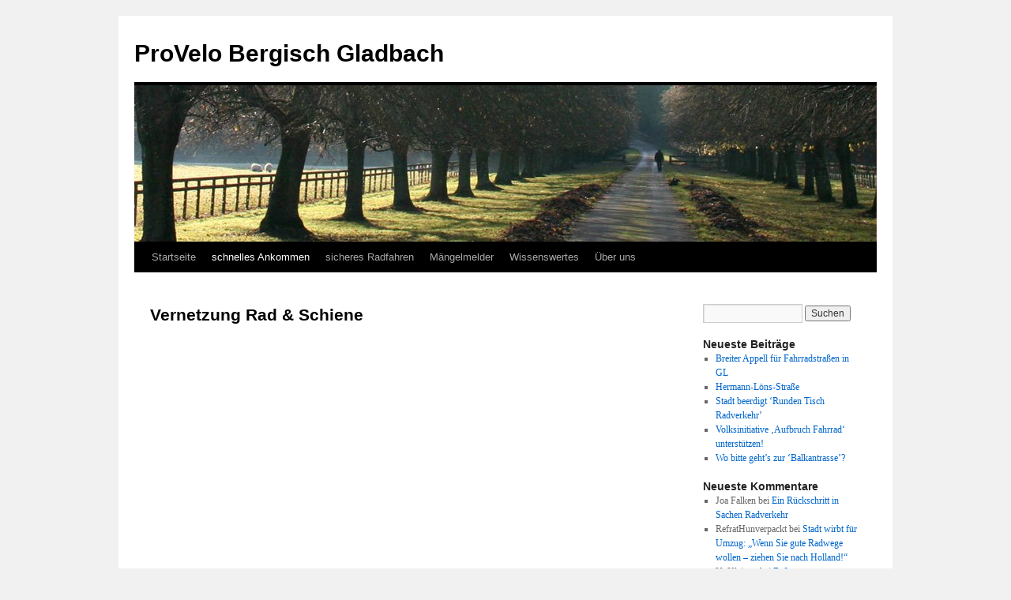

--- FILE ---
content_type: text/html; charset=UTF-8
request_url: https://provelo-bgl.mtmedia.org/schnelles-ankommen/vernetzung-rad-schiene/
body_size: 8420
content:
<!DOCTYPE html>
<html lang="de">
<head>
<meta charset="UTF-8" />
<title>
Vernetzung Rad &amp; Schiene | ProVelo Bergisch Gladbach	</title>
<link rel="profile" href="https://gmpg.org/xfn/11" />
<link rel="stylesheet" type="text/css" media="all" href="https://provelo-bgl.mtmedia.org/wp-content/themes/twentyten/style.css?ver=20251202" />
<link rel="pingback" href="https://provelo-bgl.mtmedia.org/xmlrpc.php">
<meta name='robots' content='max-image-preview:large' />
<link rel="alternate" type="application/rss+xml" title="ProVelo Bergisch Gladbach &raquo; Feed" href="https://provelo-bgl.mtmedia.org/feed/" />
<link rel="alternate" type="application/rss+xml" title="ProVelo Bergisch Gladbach &raquo; Kommentar-Feed" href="https://provelo-bgl.mtmedia.org/comments/feed/" />
<link rel="alternate" title="oEmbed (JSON)" type="application/json+oembed" href="https://provelo-bgl.mtmedia.org/wp-json/oembed/1.0/embed?url=https%3A%2F%2Fprovelo-bgl.mtmedia.org%2Fschnelles-ankommen%2Fvernetzung-rad-schiene%2F" />
<link rel="alternate" title="oEmbed (XML)" type="text/xml+oembed" href="https://provelo-bgl.mtmedia.org/wp-json/oembed/1.0/embed?url=https%3A%2F%2Fprovelo-bgl.mtmedia.org%2Fschnelles-ankommen%2Fvernetzung-rad-schiene%2F&#038;format=xml" />
<style id='wp-img-auto-sizes-contain-inline-css' type='text/css'>
img:is([sizes=auto i],[sizes^="auto," i]){contain-intrinsic-size:3000px 1500px}
/*# sourceURL=wp-img-auto-sizes-contain-inline-css */
</style>
<style id='wp-emoji-styles-inline-css' type='text/css'>

	img.wp-smiley, img.emoji {
		display: inline !important;
		border: none !important;
		box-shadow: none !important;
		height: 1em !important;
		width: 1em !important;
		margin: 0 0.07em !important;
		vertical-align: -0.1em !important;
		background: none !important;
		padding: 0 !important;
	}
/*# sourceURL=wp-emoji-styles-inline-css */
</style>
<style id='wp-block-library-inline-css' type='text/css'>
:root{--wp-block-synced-color:#7a00df;--wp-block-synced-color--rgb:122,0,223;--wp-bound-block-color:var(--wp-block-synced-color);--wp-editor-canvas-background:#ddd;--wp-admin-theme-color:#007cba;--wp-admin-theme-color--rgb:0,124,186;--wp-admin-theme-color-darker-10:#006ba1;--wp-admin-theme-color-darker-10--rgb:0,107,160.5;--wp-admin-theme-color-darker-20:#005a87;--wp-admin-theme-color-darker-20--rgb:0,90,135;--wp-admin-border-width-focus:2px}@media (min-resolution:192dpi){:root{--wp-admin-border-width-focus:1.5px}}.wp-element-button{cursor:pointer}:root .has-very-light-gray-background-color{background-color:#eee}:root .has-very-dark-gray-background-color{background-color:#313131}:root .has-very-light-gray-color{color:#eee}:root .has-very-dark-gray-color{color:#313131}:root .has-vivid-green-cyan-to-vivid-cyan-blue-gradient-background{background:linear-gradient(135deg,#00d084,#0693e3)}:root .has-purple-crush-gradient-background{background:linear-gradient(135deg,#34e2e4,#4721fb 50%,#ab1dfe)}:root .has-hazy-dawn-gradient-background{background:linear-gradient(135deg,#faaca8,#dad0ec)}:root .has-subdued-olive-gradient-background{background:linear-gradient(135deg,#fafae1,#67a671)}:root .has-atomic-cream-gradient-background{background:linear-gradient(135deg,#fdd79a,#004a59)}:root .has-nightshade-gradient-background{background:linear-gradient(135deg,#330968,#31cdcf)}:root .has-midnight-gradient-background{background:linear-gradient(135deg,#020381,#2874fc)}:root{--wp--preset--font-size--normal:16px;--wp--preset--font-size--huge:42px}.has-regular-font-size{font-size:1em}.has-larger-font-size{font-size:2.625em}.has-normal-font-size{font-size:var(--wp--preset--font-size--normal)}.has-huge-font-size{font-size:var(--wp--preset--font-size--huge)}.has-text-align-center{text-align:center}.has-text-align-left{text-align:left}.has-text-align-right{text-align:right}.has-fit-text{white-space:nowrap!important}#end-resizable-editor-section{display:none}.aligncenter{clear:both}.items-justified-left{justify-content:flex-start}.items-justified-center{justify-content:center}.items-justified-right{justify-content:flex-end}.items-justified-space-between{justify-content:space-between}.screen-reader-text{border:0;clip-path:inset(50%);height:1px;margin:-1px;overflow:hidden;padding:0;position:absolute;width:1px;word-wrap:normal!important}.screen-reader-text:focus{background-color:#ddd;clip-path:none;color:#444;display:block;font-size:1em;height:auto;left:5px;line-height:normal;padding:15px 23px 14px;text-decoration:none;top:5px;width:auto;z-index:100000}html :where(.has-border-color){border-style:solid}html :where([style*=border-top-color]){border-top-style:solid}html :where([style*=border-right-color]){border-right-style:solid}html :where([style*=border-bottom-color]){border-bottom-style:solid}html :where([style*=border-left-color]){border-left-style:solid}html :where([style*=border-width]){border-style:solid}html :where([style*=border-top-width]){border-top-style:solid}html :where([style*=border-right-width]){border-right-style:solid}html :where([style*=border-bottom-width]){border-bottom-style:solid}html :where([style*=border-left-width]){border-left-style:solid}html :where(img[class*=wp-image-]){height:auto;max-width:100%}:where(figure){margin:0 0 1em}html :where(.is-position-sticky){--wp-admin--admin-bar--position-offset:var(--wp-admin--admin-bar--height,0px)}@media screen and (max-width:600px){html :where(.is-position-sticky){--wp-admin--admin-bar--position-offset:0px}}

/*# sourceURL=wp-block-library-inline-css */
</style><style id='global-styles-inline-css' type='text/css'>
:root{--wp--preset--aspect-ratio--square: 1;--wp--preset--aspect-ratio--4-3: 4/3;--wp--preset--aspect-ratio--3-4: 3/4;--wp--preset--aspect-ratio--3-2: 3/2;--wp--preset--aspect-ratio--2-3: 2/3;--wp--preset--aspect-ratio--16-9: 16/9;--wp--preset--aspect-ratio--9-16: 9/16;--wp--preset--color--black: #000;--wp--preset--color--cyan-bluish-gray: #abb8c3;--wp--preset--color--white: #fff;--wp--preset--color--pale-pink: #f78da7;--wp--preset--color--vivid-red: #cf2e2e;--wp--preset--color--luminous-vivid-orange: #ff6900;--wp--preset--color--luminous-vivid-amber: #fcb900;--wp--preset--color--light-green-cyan: #7bdcb5;--wp--preset--color--vivid-green-cyan: #00d084;--wp--preset--color--pale-cyan-blue: #8ed1fc;--wp--preset--color--vivid-cyan-blue: #0693e3;--wp--preset--color--vivid-purple: #9b51e0;--wp--preset--color--blue: #0066cc;--wp--preset--color--medium-gray: #666;--wp--preset--color--light-gray: #f1f1f1;--wp--preset--gradient--vivid-cyan-blue-to-vivid-purple: linear-gradient(135deg,rgb(6,147,227) 0%,rgb(155,81,224) 100%);--wp--preset--gradient--light-green-cyan-to-vivid-green-cyan: linear-gradient(135deg,rgb(122,220,180) 0%,rgb(0,208,130) 100%);--wp--preset--gradient--luminous-vivid-amber-to-luminous-vivid-orange: linear-gradient(135deg,rgb(252,185,0) 0%,rgb(255,105,0) 100%);--wp--preset--gradient--luminous-vivid-orange-to-vivid-red: linear-gradient(135deg,rgb(255,105,0) 0%,rgb(207,46,46) 100%);--wp--preset--gradient--very-light-gray-to-cyan-bluish-gray: linear-gradient(135deg,rgb(238,238,238) 0%,rgb(169,184,195) 100%);--wp--preset--gradient--cool-to-warm-spectrum: linear-gradient(135deg,rgb(74,234,220) 0%,rgb(151,120,209) 20%,rgb(207,42,186) 40%,rgb(238,44,130) 60%,rgb(251,105,98) 80%,rgb(254,248,76) 100%);--wp--preset--gradient--blush-light-purple: linear-gradient(135deg,rgb(255,206,236) 0%,rgb(152,150,240) 100%);--wp--preset--gradient--blush-bordeaux: linear-gradient(135deg,rgb(254,205,165) 0%,rgb(254,45,45) 50%,rgb(107,0,62) 100%);--wp--preset--gradient--luminous-dusk: linear-gradient(135deg,rgb(255,203,112) 0%,rgb(199,81,192) 50%,rgb(65,88,208) 100%);--wp--preset--gradient--pale-ocean: linear-gradient(135deg,rgb(255,245,203) 0%,rgb(182,227,212) 50%,rgb(51,167,181) 100%);--wp--preset--gradient--electric-grass: linear-gradient(135deg,rgb(202,248,128) 0%,rgb(113,206,126) 100%);--wp--preset--gradient--midnight: linear-gradient(135deg,rgb(2,3,129) 0%,rgb(40,116,252) 100%);--wp--preset--font-size--small: 13px;--wp--preset--font-size--medium: 20px;--wp--preset--font-size--large: 36px;--wp--preset--font-size--x-large: 42px;--wp--preset--spacing--20: 0.44rem;--wp--preset--spacing--30: 0.67rem;--wp--preset--spacing--40: 1rem;--wp--preset--spacing--50: 1.5rem;--wp--preset--spacing--60: 2.25rem;--wp--preset--spacing--70: 3.38rem;--wp--preset--spacing--80: 5.06rem;--wp--preset--shadow--natural: 6px 6px 9px rgba(0, 0, 0, 0.2);--wp--preset--shadow--deep: 12px 12px 50px rgba(0, 0, 0, 0.4);--wp--preset--shadow--sharp: 6px 6px 0px rgba(0, 0, 0, 0.2);--wp--preset--shadow--outlined: 6px 6px 0px -3px rgb(255, 255, 255), 6px 6px rgb(0, 0, 0);--wp--preset--shadow--crisp: 6px 6px 0px rgb(0, 0, 0);}:where(.is-layout-flex){gap: 0.5em;}:where(.is-layout-grid){gap: 0.5em;}body .is-layout-flex{display: flex;}.is-layout-flex{flex-wrap: wrap;align-items: center;}.is-layout-flex > :is(*, div){margin: 0;}body .is-layout-grid{display: grid;}.is-layout-grid > :is(*, div){margin: 0;}:where(.wp-block-columns.is-layout-flex){gap: 2em;}:where(.wp-block-columns.is-layout-grid){gap: 2em;}:where(.wp-block-post-template.is-layout-flex){gap: 1.25em;}:where(.wp-block-post-template.is-layout-grid){gap: 1.25em;}.has-black-color{color: var(--wp--preset--color--black) !important;}.has-cyan-bluish-gray-color{color: var(--wp--preset--color--cyan-bluish-gray) !important;}.has-white-color{color: var(--wp--preset--color--white) !important;}.has-pale-pink-color{color: var(--wp--preset--color--pale-pink) !important;}.has-vivid-red-color{color: var(--wp--preset--color--vivid-red) !important;}.has-luminous-vivid-orange-color{color: var(--wp--preset--color--luminous-vivid-orange) !important;}.has-luminous-vivid-amber-color{color: var(--wp--preset--color--luminous-vivid-amber) !important;}.has-light-green-cyan-color{color: var(--wp--preset--color--light-green-cyan) !important;}.has-vivid-green-cyan-color{color: var(--wp--preset--color--vivid-green-cyan) !important;}.has-pale-cyan-blue-color{color: var(--wp--preset--color--pale-cyan-blue) !important;}.has-vivid-cyan-blue-color{color: var(--wp--preset--color--vivid-cyan-blue) !important;}.has-vivid-purple-color{color: var(--wp--preset--color--vivid-purple) !important;}.has-black-background-color{background-color: var(--wp--preset--color--black) !important;}.has-cyan-bluish-gray-background-color{background-color: var(--wp--preset--color--cyan-bluish-gray) !important;}.has-white-background-color{background-color: var(--wp--preset--color--white) !important;}.has-pale-pink-background-color{background-color: var(--wp--preset--color--pale-pink) !important;}.has-vivid-red-background-color{background-color: var(--wp--preset--color--vivid-red) !important;}.has-luminous-vivid-orange-background-color{background-color: var(--wp--preset--color--luminous-vivid-orange) !important;}.has-luminous-vivid-amber-background-color{background-color: var(--wp--preset--color--luminous-vivid-amber) !important;}.has-light-green-cyan-background-color{background-color: var(--wp--preset--color--light-green-cyan) !important;}.has-vivid-green-cyan-background-color{background-color: var(--wp--preset--color--vivid-green-cyan) !important;}.has-pale-cyan-blue-background-color{background-color: var(--wp--preset--color--pale-cyan-blue) !important;}.has-vivid-cyan-blue-background-color{background-color: var(--wp--preset--color--vivid-cyan-blue) !important;}.has-vivid-purple-background-color{background-color: var(--wp--preset--color--vivid-purple) !important;}.has-black-border-color{border-color: var(--wp--preset--color--black) !important;}.has-cyan-bluish-gray-border-color{border-color: var(--wp--preset--color--cyan-bluish-gray) !important;}.has-white-border-color{border-color: var(--wp--preset--color--white) !important;}.has-pale-pink-border-color{border-color: var(--wp--preset--color--pale-pink) !important;}.has-vivid-red-border-color{border-color: var(--wp--preset--color--vivid-red) !important;}.has-luminous-vivid-orange-border-color{border-color: var(--wp--preset--color--luminous-vivid-orange) !important;}.has-luminous-vivid-amber-border-color{border-color: var(--wp--preset--color--luminous-vivid-amber) !important;}.has-light-green-cyan-border-color{border-color: var(--wp--preset--color--light-green-cyan) !important;}.has-vivid-green-cyan-border-color{border-color: var(--wp--preset--color--vivid-green-cyan) !important;}.has-pale-cyan-blue-border-color{border-color: var(--wp--preset--color--pale-cyan-blue) !important;}.has-vivid-cyan-blue-border-color{border-color: var(--wp--preset--color--vivid-cyan-blue) !important;}.has-vivid-purple-border-color{border-color: var(--wp--preset--color--vivid-purple) !important;}.has-vivid-cyan-blue-to-vivid-purple-gradient-background{background: var(--wp--preset--gradient--vivid-cyan-blue-to-vivid-purple) !important;}.has-light-green-cyan-to-vivid-green-cyan-gradient-background{background: var(--wp--preset--gradient--light-green-cyan-to-vivid-green-cyan) !important;}.has-luminous-vivid-amber-to-luminous-vivid-orange-gradient-background{background: var(--wp--preset--gradient--luminous-vivid-amber-to-luminous-vivid-orange) !important;}.has-luminous-vivid-orange-to-vivid-red-gradient-background{background: var(--wp--preset--gradient--luminous-vivid-orange-to-vivid-red) !important;}.has-very-light-gray-to-cyan-bluish-gray-gradient-background{background: var(--wp--preset--gradient--very-light-gray-to-cyan-bluish-gray) !important;}.has-cool-to-warm-spectrum-gradient-background{background: var(--wp--preset--gradient--cool-to-warm-spectrum) !important;}.has-blush-light-purple-gradient-background{background: var(--wp--preset--gradient--blush-light-purple) !important;}.has-blush-bordeaux-gradient-background{background: var(--wp--preset--gradient--blush-bordeaux) !important;}.has-luminous-dusk-gradient-background{background: var(--wp--preset--gradient--luminous-dusk) !important;}.has-pale-ocean-gradient-background{background: var(--wp--preset--gradient--pale-ocean) !important;}.has-electric-grass-gradient-background{background: var(--wp--preset--gradient--electric-grass) !important;}.has-midnight-gradient-background{background: var(--wp--preset--gradient--midnight) !important;}.has-small-font-size{font-size: var(--wp--preset--font-size--small) !important;}.has-medium-font-size{font-size: var(--wp--preset--font-size--medium) !important;}.has-large-font-size{font-size: var(--wp--preset--font-size--large) !important;}.has-x-large-font-size{font-size: var(--wp--preset--font-size--x-large) !important;}
/*# sourceURL=global-styles-inline-css */
</style>

<style id='classic-theme-styles-inline-css' type='text/css'>
/*! This file is auto-generated */
.wp-block-button__link{color:#fff;background-color:#32373c;border-radius:9999px;box-shadow:none;text-decoration:none;padding:calc(.667em + 2px) calc(1.333em + 2px);font-size:1.125em}.wp-block-file__button{background:#32373c;color:#fff;text-decoration:none}
/*# sourceURL=/wp-includes/css/classic-themes.min.css */
</style>
<link rel='stylesheet' id='twentyten-block-style-css' href='https://provelo-bgl.mtmedia.org/wp-content/themes/twentyten/blocks.css?ver=20250220' type='text/css' media='all' />
<link rel="https://api.w.org/" href="https://provelo-bgl.mtmedia.org/wp-json/" /><link rel="alternate" title="JSON" type="application/json" href="https://provelo-bgl.mtmedia.org/wp-json/wp/v2/pages/437" /><link rel="EditURI" type="application/rsd+xml" title="RSD" href="https://provelo-bgl.mtmedia.org/xmlrpc.php?rsd" />
<meta name="generator" content="WordPress 6.9" />
<link rel="canonical" href="https://provelo-bgl.mtmedia.org/schnelles-ankommen/vernetzung-rad-schiene/" />
<link rel='shortlink' href='https://provelo-bgl.mtmedia.org/?p=437' />
</head>

<body class="wp-singular page-template-default page page-id-437 page-parent page-child parent-pageid-50 wp-theme-twentyten">
<div id="wrapper" class="hfeed">
		<a href="#content" class="screen-reader-text skip-link">Zum Inhalt springen</a>
	<div id="header">
		<div id="masthead">
			<div id="branding" role="banner">
									<div id="site-title">
						<span>
							<a href="https://provelo-bgl.mtmedia.org/" rel="home" >ProVelo Bergisch Gladbach</a>
						</span>
					</div>
					<img src="https://provelo-bgl.mtmedia.org/wp-content/themes/twentyten/images/headers/path.jpg" width="940" height="198" alt="ProVelo Bergisch Gladbach" decoding="async" fetchpriority="high" />			</div><!-- #branding -->

			<div id="access" role="navigation">
				<div class="menu"><ul>
<li ><a href="https://provelo-bgl.mtmedia.org/">Startseite</a></li><li class="page_item page-item-50 page_item_has_children current_page_ancestor current_page_parent"><a href="https://provelo-bgl.mtmedia.org/schnelles-ankommen/">schnelles Ankommen</a>
<ul class='children'>
	<li class="page_item page-item-423"><a href="https://provelo-bgl.mtmedia.org/schnelles-ankommen/fahrradkarte-gl/">Fahrradkarte GL</a></li>
	<li class="page_item page-item-128"><a href="https://provelo-bgl.mtmedia.org/schnelles-ankommen/fussgaengerzone/">Fußgängerzone</a></li>
	<li class="page_item page-item-126 page_item_has_children"><a href="https://provelo-bgl.mtmedia.org/schnelles-ankommen/einbahnstrassen/">Einbahnstraßen</a>
	<ul class='children'>
		<li class="page_item page-item-146"><a href="https://provelo-bgl.mtmedia.org/schnelles-ankommen/einbahnstrassen/laurentiusstrasse/">Laurentiusstraße</a></li>
	</ul>
</li>
	<li class="page_item page-item-143 page_item_has_children"><a href="https://provelo-bgl.mtmedia.org/schnelles-ankommen/radschnellwege/">Radschnellwege</a>
	<ul class='children'>
		<li class="page_item page-item-130"><a href="https://provelo-bgl.mtmedia.org/schnelles-ankommen/radschnellwege/rsw-bahndamm/">RSW Bahndamm</a></li>
		<li class="page_item page-item-369"><a href="https://provelo-bgl.mtmedia.org/schnelles-ankommen/radschnellwege/schnelles-ankommenradschnellwegersw-nach-dellbrueck/">RSW nach Dellbrück</a></li>
		<li class="page_item page-item-378"><a href="https://provelo-bgl.mtmedia.org/schnelles-ankommen/radschnellwege/rsw-an-der-linie-1/">RSW an der Linie 1</a></li>
		<li class="page_item page-item-375"><a href="https://provelo-bgl.mtmedia.org/schnelles-ankommen/radschnellwege/rsw-am-scheidbach/">RSW am Scheidbach</a></li>
	</ul>
</li>
	<li class="page_item page-item-578"><a href="https://provelo-bgl.mtmedia.org/schnelles-ankommen/protected-bike-lane/">&#8218;Protected Bike Lane&#8216;</a></li>
	<li class="page_item page-item-56 page_item_has_children"><a href="https://provelo-bgl.mtmedia.org/schnelles-ankommen/radregionrheinland/">RadRegion Rheinland</a>
	<ul class='children'>
		<li class="page_item page-item-156"><a href="https://provelo-bgl.mtmedia.org/schnelles-ankommen/radregionrheinland/verbesserungsvorschlag_kp34-70/">Verbesserungsvorschlag KP 34-70</a></li>
	</ul>
</li>
	<li class="page_item page-item-396"><a href="https://provelo-bgl.mtmedia.org/schnelles-ankommen/luecken-im-wegenetz/">&#8218;Lücken&#8216; im Wegenetz</a></li>
	<li class="page_item page-item-132"><a href="https://provelo-bgl.mtmedia.org/schnelles-ankommen/schulwege/">Schulwege-Netz</a></li>
	<li class="page_item page-item-437 page_item_has_children current_page_item"><a href="https://provelo-bgl.mtmedia.org/schnelles-ankommen/vernetzung-rad-schiene/" aria-current="page">Vernetzung Rad &amp; Schiene</a>
	<ul class='children'>
		<li class="page_item page-item-633"><a href="https://provelo-bgl.mtmedia.org/schnelles-ankommen/vernetzung-rad-schiene/fahrradmitnahme-in-der-bahn/">Fahrradmitnahme in der Bahn</a></li>
	</ul>
</li>
</ul>
</li>
<li class="page_item page-item-47 page_item_has_children"><a href="https://provelo-bgl.mtmedia.org/sicheres-radfahren/">sicheres Radfahren</a>
<ul class='children'>
	<li class="page_item page-item-138"><a href="https://provelo-bgl.mtmedia.org/sicheres-radfahren/baustellen/">Baustellen</a></li>
	<li class="page_item page-item-77"><a href="https://provelo-bgl.mtmedia.org/sicheres-radfahren/driescher-kreisel/">Driescher Kreisel</a></li>
	<li class="page_item page-item-86 page_item_has_children"><a href="https://provelo-bgl.mtmedia.org/sicheres-radfahren/mobik-gl/">Mobik GL</a>
	<ul class='children'>
		<li class="page_item page-item-91"><a href="https://provelo-bgl.mtmedia.org/sicheres-radfahren/mobik-gl/koelner-strasse/">Kölner Straße</a></li>
	</ul>
</li>
	<li class="page_item page-item-63"><a href="https://provelo-bgl.mtmedia.org/sicheres-radfahren/parken-auf-schutzstreifen/">Parken auf Schutzstreifen</a></li>
</ul>
</li>
<li class="page_item page-item-2 page_item_has_children"><a href="https://provelo-bgl.mtmedia.org/maengelmelder/">Mängelmelder</a>
<ul class='children'>
	<li class="page_item page-item-30"><a href="https://provelo-bgl.mtmedia.org/maengelmelder/ampelanlagen/">Ampelanlagen</a></li>
	<li class="page_item page-item-303"><a href="https://provelo-bgl.mtmedia.org/maengelmelder/radweg-ende/">Radweg-Ende</a></li>
	<li class="page_item page-item-32"><a href="https://provelo-bgl.mtmedia.org/maengelmelder/radwegschaeden/">Radwegschäden</a></li>
	<li class="page_item page-item-34"><a href="https://provelo-bgl.mtmedia.org/maengelmelder/verschmutzte-radwege/">Schutzstreifen</a></li>
	<li class="page_item page-item-74"><a href="https://provelo-bgl.mtmedia.org/maengelmelder/verschmutzte-radwege-2/">verschmutzte Radwege</a></li>
	<li class="page_item page-item-109"><a href="https://provelo-bgl.mtmedia.org/maengelmelder/tellme-maengelmelder-app/">Tellme Mängelmelder-App</a></li>
</ul>
</li>
<li class="page_item page-item-14 page_item_has_children"><a href="https://provelo-bgl.mtmedia.org/wissenswertes/">Wissenswertes</a>
<ul class='children'>
	<li class="page_item page-item-1115"><a href="https://provelo-bgl.mtmedia.org/wissenswertes/fahrrad-tourismus/">Fahrrad-Tourismus</a></li>
	<li class="page_item page-item-185"><a href="https://provelo-bgl.mtmedia.org/wissenswertes/links/">Interessante Links</a></li>
	<li class="page_item page-item-435"><a href="https://provelo-bgl.mtmedia.org/wissenswertes/kvb-leihraeder/">KVB-Leihräder</a></li>
	<li class="page_item page-item-287 page_item_has_children"><a href="https://provelo-bgl.mtmedia.org/wissenswertes/rechtliches/">Rechtliches</a>
	<ul class='children'>
		<li class="page_item page-item-40"><a href="https://provelo-bgl.mtmedia.org/wissenswertes/rechtliches/bussgeldkatalog-radfahrer/">Bußgeldkatalog Radfahrer</a></li>
		<li class="page_item page-item-148"><a href="https://provelo-bgl.mtmedia.org/wissenswertes/rechtliches/era-2010/">ERA 2010</a></li>
		<li class="page_item page-item-420"><a href="https://provelo-bgl.mtmedia.org/wissenswertes/rechtliches/rechtliche-aufwertung/">Rechtliche Aufwertung</a></li>
		<li class="page_item page-item-38 page_item_has_children"><a href="https://provelo-bgl.mtmedia.org/wissenswertes/rechtliches/stvo/">StVO</a>
		<ul class='children'>
			<li class="page_item page-item-257"><a href="https://provelo-bgl.mtmedia.org/wissenswertes/rechtliches/stvo/vwv-stvo/">VwV-StVO</a></li>
		</ul>
</li>
	</ul>
</li>
	<li class="page_item page-item-289 page_item_has_children"><a href="https://provelo-bgl.mtmedia.org/wissenswertes/sicherheit/">Sicherheit</a>
	<ul class='children'>
		<li class="page_item page-item-244"><a href="https://provelo-bgl.mtmedia.org/wissenswertes/sicherheit/fahr-fair/">Fahr Fair</a></li>
		<li class="page_item page-item-202"><a href="https://provelo-bgl.mtmedia.org/wissenswertes/sicherheit/lichtraumprofil/">Lichtraumprofil</a></li>
	</ul>
</li>
	<li class="page_item page-item-285 page_item_has_children"><a href="https://provelo-bgl.mtmedia.org/wissenswertes/unterschiede-der-radinfrastruktur/">Unterschiede der Radinfrastruktur</a>
	<ul class='children'>
		<li class="page_item page-item-260"><a href="https://provelo-bgl.mtmedia.org/wissenswertes/unterschiede-der-radinfrastruktur/radfahrer-auf-gehwegen/">Radfahrer auf Gehwegen</a></li>
	</ul>
</li>
	<li class="page_item page-item-572"><a href="https://provelo-bgl.mtmedia.org/wissenswertes/was-ist-eigentlich-ein-e-bike/">Was ist eigentlich ein E-Bike?</a></li>
	<li class="page_item page-item-430"><a href="https://provelo-bgl.mtmedia.org/wissenswertes/hintergruende/">Hintergründe der Mobilitätswende</a></li>
</ul>
</li>
<li class="page_item page-item-17 page_item_has_children"><a href="https://provelo-bgl.mtmedia.org/ueber-uns/">Über uns</a>
<ul class='children'>
	<li class="page_item page-item-291"><a href="https://provelo-bgl.mtmedia.org/ueber-uns/kontakt/">Kontakt</a></li>
	<li class="page_item page-item-917"><a href="https://provelo-bgl.mtmedia.org/ueber-uns/presse/">Pro Velo in der Presse</a></li>
	<li class="page_item page-item-575"><a href="https://provelo-bgl.mtmedia.org/ueber-uns/termine/">Termine</a></li>
	<li class="page_item page-item-97"><a href="https://provelo-bgl.mtmedia.org/ueber-uns/spenden/">Spenden</a></li>
	<li class="page_item page-item-344"><a href="https://provelo-bgl.mtmedia.org/ueber-uns/forum/">Forum</a></li>
	<li class="page_item page-item-53"><a href="https://provelo-bgl.mtmedia.org/ueber-uns/impressum/">Impressum</a></li>
</ul>
</li>
</ul></div>
			</div><!-- #access -->
		</div><!-- #masthead -->
	</div><!-- #header -->

	<div id="main">

		<div id="container">
			<div id="content" role="main">

			

				<div id="post-437" class="post-437 page type-page status-publish hentry">
											<h1 class="entry-title">Vernetzung Rad &amp; Schiene</h1>
					
					<div class="entry-content">
																							</div><!-- .entry-content -->
				</div><!-- #post-437 -->

				
			<div id="comments">




</div><!-- #comments -->


			</div><!-- #content -->
		</div><!-- #container -->


		<div id="primary" class="widget-area" role="complementary">
			<ul class="xoxo">

<li id="search-2" class="widget-container widget_search"><form role="search" method="get" id="searchform" class="searchform" action="https://provelo-bgl.mtmedia.org/">
				<div>
					<label class="screen-reader-text" for="s">Suche nach:</label>
					<input type="text" value="" name="s" id="s" />
					<input type="submit" id="searchsubmit" value="Suchen" />
				</div>
			</form></li>
		<li id="recent-posts-2" class="widget-container widget_recent_entries">
		<h3 class="widget-title">Neueste Beiträge</h3>
		<ul>
											<li>
					<a href="https://provelo-bgl.mtmedia.org/2025/02/11/fahrradstrassen-in-gl/">Breiter Appell für Fahrradstraßen in GL</a>
									</li>
											<li>
					<a href="https://provelo-bgl.mtmedia.org/2024/12/03/hermann-loens-strasse/">Hermann-Löns-Straße</a>
									</li>
											<li>
					<a href="https://provelo-bgl.mtmedia.org/2018/09/04/stadt-beerdigt-runden-tisch-radverkehr/">Stadt beerdigt ‘Runden Tisch Radverkehr’</a>
									</li>
											<li>
					<a href="https://provelo-bgl.mtmedia.org/2018/06/26/aufbruch-fahrrad/">Volksinitiative &#8218;Aufbruch Fahrrad&#8216; unterstützen!</a>
									</li>
											<li>
					<a href="https://provelo-bgl.mtmedia.org/2018/06/25/wo-bitte-gehts-zur-balkantrasse/">Wo bitte geht’s zur ‘Balkantrasse’?</a>
									</li>
					</ul>

		</li><li id="recent-comments-2" class="widget-container widget_recent_comments"><h3 class="widget-title">Neueste Kommentare</h3><ul id="recentcomments"><li class="recentcomments"><span class="comment-author-link">Joa Falken</span> bei <a href="https://provelo-bgl.mtmedia.org/2016/12/16/ein-rueckschritt-in-sachen-radverkehr/#comment-334">Ein Rückschritt in Sachen Radverkehr</a></li><li class="recentcomments"><span class="comment-author-link">RefratHunverpackt</span> bei <a href="https://provelo-bgl.mtmedia.org/2018/04/01/stadt-wirbt-fuer-umzug-wenn-sie-gute-radwege-wollen-ziehen-sie-nach-holland/#comment-85">Stadt wirbt für Umzug: „Wenn Sie gute Radwege wollen – ziehen Sie nach Holland!“</a></li><li class="recentcomments"><span class="comment-author-link">U. Kleinert</span> bei <a href="https://provelo-bgl.mtmedia.org/2018/02/08/fussgaengerzonen-oeffnung-mit-hindernissen/#comment-67">Fußgängerzonen-Öffnung mit Hindernissen</a></li><li class="recentcomments"><span class="comment-author-link">provelo-bgl</span> bei <a href="https://provelo-bgl.mtmedia.org/2018/02/08/fussgaengerzonen-oeffnung-mit-hindernissen/#comment-65">Fußgängerzonen-Öffnung mit Hindernissen</a></li><li class="recentcomments"><span class="comment-author-link"><a href="http://www.backstreetbikes.de" class="url" rel="ugc external nofollow">Lutz-Andreas Voss</a></span> bei <a href="https://provelo-bgl.mtmedia.org/2018/02/08/fussgaengerzonen-oeffnung-mit-hindernissen/#comment-63">Fußgängerzonen-Öffnung mit Hindernissen</a></li></ul></li><li id="archives-2" class="widget-container widget_archive"><h3 class="widget-title">Archiv</h3>
			<ul>
					<li><a href='https://provelo-bgl.mtmedia.org/2025/02/'>Februar 2025</a></li>
	<li><a href='https://provelo-bgl.mtmedia.org/2024/12/'>Dezember 2024</a></li>
	<li><a href='https://provelo-bgl.mtmedia.org/2018/09/'>September 2018</a></li>
	<li><a href='https://provelo-bgl.mtmedia.org/2018/06/'>Juni 2018</a></li>
	<li><a href='https://provelo-bgl.mtmedia.org/2018/05/'>Mai 2018</a></li>
	<li><a href='https://provelo-bgl.mtmedia.org/2018/04/'>April 2018</a></li>
	<li><a href='https://provelo-bgl.mtmedia.org/2018/03/'>März 2018</a></li>
	<li><a href='https://provelo-bgl.mtmedia.org/2018/02/'>Februar 2018</a></li>
	<li><a href='https://provelo-bgl.mtmedia.org/2018/01/'>Januar 2018</a></li>
	<li><a href='https://provelo-bgl.mtmedia.org/2017/12/'>Dezember 2017</a></li>
	<li><a href='https://provelo-bgl.mtmedia.org/2017/10/'>Oktober 2017</a></li>
	<li><a href='https://provelo-bgl.mtmedia.org/2017/09/'>September 2017</a></li>
	<li><a href='https://provelo-bgl.mtmedia.org/2017/08/'>August 2017</a></li>
	<li><a href='https://provelo-bgl.mtmedia.org/2017/06/'>Juni 2017</a></li>
	<li><a href='https://provelo-bgl.mtmedia.org/2017/04/'>April 2017</a></li>
	<li><a href='https://provelo-bgl.mtmedia.org/2017/02/'>Februar 2017</a></li>
	<li><a href='https://provelo-bgl.mtmedia.org/2017/01/'>Januar 2017</a></li>
	<li><a href='https://provelo-bgl.mtmedia.org/2016/12/'>Dezember 2016</a></li>
	<li><a href='https://provelo-bgl.mtmedia.org/2016/11/'>November 2016</a></li>
	<li><a href='https://provelo-bgl.mtmedia.org/2016/10/'>Oktober 2016</a></li>
			</ul>

			</li><li id="categories-2" class="widget-container widget_categories"><h3 class="widget-title">Gefahrenstellen</h3><form action="https://provelo-bgl.mtmedia.org" method="get"><label class="screen-reader-text" for="cat">Gefahrenstellen</label><select  name='cat' id='cat' class='postform'>
	<option value='-1'>Kategorie auswählen</option>
	<option class="level-0" value="1">Allgemein</option>
</select>
</form><script type="text/javascript">
/* <![CDATA[ */

( ( dropdownId ) => {
	const dropdown = document.getElementById( dropdownId );
	function onSelectChange() {
		setTimeout( () => {
			if ( 'escape' === dropdown.dataset.lastkey ) {
				return;
			}
			if ( dropdown.value && parseInt( dropdown.value ) > 0 && dropdown instanceof HTMLSelectElement ) {
				dropdown.parentElement.submit();
			}
		}, 250 );
	}
	function onKeyUp( event ) {
		if ( 'Escape' === event.key ) {
			dropdown.dataset.lastkey = 'escape';
		} else {
			delete dropdown.dataset.lastkey;
		}
	}
	function onClick() {
		delete dropdown.dataset.lastkey;
	}
	dropdown.addEventListener( 'keyup', onKeyUp );
	dropdown.addEventListener( 'click', onClick );
	dropdown.addEventListener( 'change', onSelectChange );
})( "cat" );

//# sourceURL=WP_Widget_Categories%3A%3Awidget
/* ]]> */
</script>
</li><li id="meta-2" class="widget-container widget_meta"><h3 class="widget-title">Meta</h3>
		<ul>
						<li><a href="https://provelo-bgl.mtmedia.org/wp-login.php">Anmelden</a></li>
			<li><a href="https://provelo-bgl.mtmedia.org/feed/">Feed der Einträge</a></li>
			<li><a href="https://provelo-bgl.mtmedia.org/comments/feed/">Kommentar-Feed</a></li>

			<li><a href="https://de.wordpress.org/">WordPress.org</a></li>
		</ul>

		</li><li id="calendar-3" class="widget-container widget_calendar"><div id="calendar_wrap" class="calendar_wrap"><table id="wp-calendar" class="wp-calendar-table">
	<caption>Januar 2026</caption>
	<thead>
	<tr>
		<th scope="col" aria-label="Montag">M</th>
		<th scope="col" aria-label="Dienstag">D</th>
		<th scope="col" aria-label="Mittwoch">M</th>
		<th scope="col" aria-label="Donnerstag">D</th>
		<th scope="col" aria-label="Freitag">F</th>
		<th scope="col" aria-label="Samstag">S</th>
		<th scope="col" aria-label="Sonntag">S</th>
	</tr>
	</thead>
	<tbody>
	<tr>
		<td colspan="3" class="pad">&nbsp;</td><td>1</td><td>2</td><td>3</td><td>4</td>
	</tr>
	<tr>
		<td>5</td><td>6</td><td>7</td><td>8</td><td>9</td><td>10</td><td>11</td>
	</tr>
	<tr>
		<td>12</td><td>13</td><td>14</td><td>15</td><td>16</td><td>17</td><td>18</td>
	</tr>
	<tr>
		<td id="today">19</td><td>20</td><td>21</td><td>22</td><td>23</td><td>24</td><td>25</td>
	</tr>
	<tr>
		<td>26</td><td>27</td><td>28</td><td>29</td><td>30</td><td>31</td>
		<td class="pad" colspan="1">&nbsp;</td>
	</tr>
	</tbody>
	</table><nav aria-label="Vorherige und nächste Monate" class="wp-calendar-nav">
		<span class="wp-calendar-nav-prev"><a href="https://provelo-bgl.mtmedia.org/2025/02/">&laquo; Feb.</a></span>
		<span class="pad">&nbsp;</span>
		<span class="wp-calendar-nav-next">&nbsp;</span>
	</nav></div></li>
		<li id="recent-posts-3" class="widget-container widget_recent_entries">
		<h3 class="widget-title">Neueste Beiträge</h3>
		<ul>
											<li>
					<a href="https://provelo-bgl.mtmedia.org/2025/02/11/fahrradstrassen-in-gl/">Breiter Appell für Fahrradstraßen in GL</a>
									</li>
											<li>
					<a href="https://provelo-bgl.mtmedia.org/2024/12/03/hermann-loens-strasse/">Hermann-Löns-Straße</a>
									</li>
											<li>
					<a href="https://provelo-bgl.mtmedia.org/2018/09/04/stadt-beerdigt-runden-tisch-radverkehr/">Stadt beerdigt ‘Runden Tisch Radverkehr’</a>
									</li>
											<li>
					<a href="https://provelo-bgl.mtmedia.org/2018/06/26/aufbruch-fahrrad/">Volksinitiative &#8218;Aufbruch Fahrrad&#8216; unterstützen!</a>
									</li>
											<li>
					<a href="https://provelo-bgl.mtmedia.org/2018/06/25/wo-bitte-gehts-zur-balkantrasse/">Wo bitte geht’s zur ‘Balkantrasse’?</a>
									</li>
					</ul>

		</li><li id="recent-comments-3" class="widget-container widget_recent_comments"><h3 class="widget-title">Neueste Kommentare</h3><ul id="recentcomments-3"><li class="recentcomments"><span class="comment-author-link">Joa Falken</span> bei <a href="https://provelo-bgl.mtmedia.org/2016/12/16/ein-rueckschritt-in-sachen-radverkehr/#comment-334">Ein Rückschritt in Sachen Radverkehr</a></li><li class="recentcomments"><span class="comment-author-link">RefratHunverpackt</span> bei <a href="https://provelo-bgl.mtmedia.org/2018/04/01/stadt-wirbt-fuer-umzug-wenn-sie-gute-radwege-wollen-ziehen-sie-nach-holland/#comment-85">Stadt wirbt für Umzug: „Wenn Sie gute Radwege wollen – ziehen Sie nach Holland!“</a></li><li class="recentcomments"><span class="comment-author-link">U. Kleinert</span> bei <a href="https://provelo-bgl.mtmedia.org/2018/02/08/fussgaengerzonen-oeffnung-mit-hindernissen/#comment-67">Fußgängerzonen-Öffnung mit Hindernissen</a></li><li class="recentcomments"><span class="comment-author-link">provelo-bgl</span> bei <a href="https://provelo-bgl.mtmedia.org/2018/02/08/fussgaengerzonen-oeffnung-mit-hindernissen/#comment-65">Fußgängerzonen-Öffnung mit Hindernissen</a></li><li class="recentcomments"><span class="comment-author-link"><a href="http://www.backstreetbikes.de" class="url" rel="ugc external nofollow">Lutz-Andreas Voss</a></span> bei <a href="https://provelo-bgl.mtmedia.org/2018/02/08/fussgaengerzonen-oeffnung-mit-hindernissen/#comment-63">Fußgängerzonen-Öffnung mit Hindernissen</a></li></ul></li><li id="archives-3" class="widget-container widget_archive"><h3 class="widget-title">Archive</h3>
			<ul>
					<li><a href='https://provelo-bgl.mtmedia.org/2025/02/'>Februar 2025</a></li>
	<li><a href='https://provelo-bgl.mtmedia.org/2024/12/'>Dezember 2024</a></li>
	<li><a href='https://provelo-bgl.mtmedia.org/2018/09/'>September 2018</a></li>
	<li><a href='https://provelo-bgl.mtmedia.org/2018/06/'>Juni 2018</a></li>
	<li><a href='https://provelo-bgl.mtmedia.org/2018/05/'>Mai 2018</a></li>
	<li><a href='https://provelo-bgl.mtmedia.org/2018/04/'>April 2018</a></li>
	<li><a href='https://provelo-bgl.mtmedia.org/2018/03/'>März 2018</a></li>
	<li><a href='https://provelo-bgl.mtmedia.org/2018/02/'>Februar 2018</a></li>
	<li><a href='https://provelo-bgl.mtmedia.org/2018/01/'>Januar 2018</a></li>
	<li><a href='https://provelo-bgl.mtmedia.org/2017/12/'>Dezember 2017</a></li>
	<li><a href='https://provelo-bgl.mtmedia.org/2017/10/'>Oktober 2017</a></li>
	<li><a href='https://provelo-bgl.mtmedia.org/2017/09/'>September 2017</a></li>
	<li><a href='https://provelo-bgl.mtmedia.org/2017/08/'>August 2017</a></li>
	<li><a href='https://provelo-bgl.mtmedia.org/2017/06/'>Juni 2017</a></li>
	<li><a href='https://provelo-bgl.mtmedia.org/2017/04/'>April 2017</a></li>
	<li><a href='https://provelo-bgl.mtmedia.org/2017/02/'>Februar 2017</a></li>
	<li><a href='https://provelo-bgl.mtmedia.org/2017/01/'>Januar 2017</a></li>
	<li><a href='https://provelo-bgl.mtmedia.org/2016/12/'>Dezember 2016</a></li>
	<li><a href='https://provelo-bgl.mtmedia.org/2016/11/'>November 2016</a></li>
	<li><a href='https://provelo-bgl.mtmedia.org/2016/10/'>Oktober 2016</a></li>
			</ul>

			</li>			</ul>
		</div><!-- #primary .widget-area -->

	</div><!-- #main -->

	<div id="footer" role="contentinfo">
		<div id="colophon">



			<div id="site-info">
				<a href="https://provelo-bgl.mtmedia.org/" rel="home">
					ProVelo Bergisch Gladbach				</a>
							</div><!-- #site-info -->

			<div id="site-generator">
								<a href="https://de.wordpress.org/" class="imprint" title="Eine semantische, persönliche Publikationsplattform">
					Mit Stolz präsentiert von WordPress.				</a>
			</div><!-- #site-generator -->

		</div><!-- #colophon -->
	</div><!-- #footer -->

</div><!-- #wrapper -->

<script type="speculationrules">
{"prefetch":[{"source":"document","where":{"and":[{"href_matches":"/*"},{"not":{"href_matches":["/wp-*.php","/wp-admin/*","/files/*","/wp-content/*","/wp-content/plugins/*","/wp-content/themes/twentyten/*","/*\\?(.+)"]}},{"not":{"selector_matches":"a[rel~=\"nofollow\"]"}},{"not":{"selector_matches":".no-prefetch, .no-prefetch a"}}]},"eagerness":"conservative"}]}
</script>
<script type="text/javascript" src="https://provelo-bgl.mtmedia.org/wp-includes/js/comment-reply.min.js?ver=6.9" id="comment-reply-js" async="async" data-wp-strategy="async" fetchpriority="low"></script>
<script id="wp-emoji-settings" type="application/json">
{"baseUrl":"https://s.w.org/images/core/emoji/17.0.2/72x72/","ext":".png","svgUrl":"https://s.w.org/images/core/emoji/17.0.2/svg/","svgExt":".svg","source":{"concatemoji":"https://provelo-bgl.mtmedia.org/wp-includes/js/wp-emoji-release.min.js?ver=6.9"}}
</script>
<script type="module">
/* <![CDATA[ */
/*! This file is auto-generated */
const a=JSON.parse(document.getElementById("wp-emoji-settings").textContent),o=(window._wpemojiSettings=a,"wpEmojiSettingsSupports"),s=["flag","emoji"];function i(e){try{var t={supportTests:e,timestamp:(new Date).valueOf()};sessionStorage.setItem(o,JSON.stringify(t))}catch(e){}}function c(e,t,n){e.clearRect(0,0,e.canvas.width,e.canvas.height),e.fillText(t,0,0);t=new Uint32Array(e.getImageData(0,0,e.canvas.width,e.canvas.height).data);e.clearRect(0,0,e.canvas.width,e.canvas.height),e.fillText(n,0,0);const a=new Uint32Array(e.getImageData(0,0,e.canvas.width,e.canvas.height).data);return t.every((e,t)=>e===a[t])}function p(e,t){e.clearRect(0,0,e.canvas.width,e.canvas.height),e.fillText(t,0,0);var n=e.getImageData(16,16,1,1);for(let e=0;e<n.data.length;e++)if(0!==n.data[e])return!1;return!0}function u(e,t,n,a){switch(t){case"flag":return n(e,"\ud83c\udff3\ufe0f\u200d\u26a7\ufe0f","\ud83c\udff3\ufe0f\u200b\u26a7\ufe0f")?!1:!n(e,"\ud83c\udde8\ud83c\uddf6","\ud83c\udde8\u200b\ud83c\uddf6")&&!n(e,"\ud83c\udff4\udb40\udc67\udb40\udc62\udb40\udc65\udb40\udc6e\udb40\udc67\udb40\udc7f","\ud83c\udff4\u200b\udb40\udc67\u200b\udb40\udc62\u200b\udb40\udc65\u200b\udb40\udc6e\u200b\udb40\udc67\u200b\udb40\udc7f");case"emoji":return!a(e,"\ud83e\u1fac8")}return!1}function f(e,t,n,a){let r;const o=(r="undefined"!=typeof WorkerGlobalScope&&self instanceof WorkerGlobalScope?new OffscreenCanvas(300,150):document.createElement("canvas")).getContext("2d",{willReadFrequently:!0}),s=(o.textBaseline="top",o.font="600 32px Arial",{});return e.forEach(e=>{s[e]=t(o,e,n,a)}),s}function r(e){var t=document.createElement("script");t.src=e,t.defer=!0,document.head.appendChild(t)}a.supports={everything:!0,everythingExceptFlag:!0},new Promise(t=>{let n=function(){try{var e=JSON.parse(sessionStorage.getItem(o));if("object"==typeof e&&"number"==typeof e.timestamp&&(new Date).valueOf()<e.timestamp+604800&&"object"==typeof e.supportTests)return e.supportTests}catch(e){}return null}();if(!n){if("undefined"!=typeof Worker&&"undefined"!=typeof OffscreenCanvas&&"undefined"!=typeof URL&&URL.createObjectURL&&"undefined"!=typeof Blob)try{var e="postMessage("+f.toString()+"("+[JSON.stringify(s),u.toString(),c.toString(),p.toString()].join(",")+"));",a=new Blob([e],{type:"text/javascript"});const r=new Worker(URL.createObjectURL(a),{name:"wpTestEmojiSupports"});return void(r.onmessage=e=>{i(n=e.data),r.terminate(),t(n)})}catch(e){}i(n=f(s,u,c,p))}t(n)}).then(e=>{for(const n in e)a.supports[n]=e[n],a.supports.everything=a.supports.everything&&a.supports[n],"flag"!==n&&(a.supports.everythingExceptFlag=a.supports.everythingExceptFlag&&a.supports[n]);var t;a.supports.everythingExceptFlag=a.supports.everythingExceptFlag&&!a.supports.flag,a.supports.everything||((t=a.source||{}).concatemoji?r(t.concatemoji):t.wpemoji&&t.twemoji&&(r(t.twemoji),r(t.wpemoji)))});
//# sourceURL=https://provelo-bgl.mtmedia.org/wp-includes/js/wp-emoji-loader.min.js
/* ]]> */
</script>
</body>
</html>
